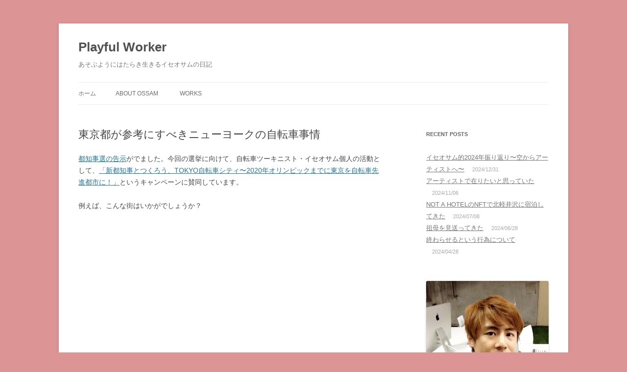

--- FILE ---
content_type: text/html; charset=UTF-8
request_url: http://ossam.jp/social/tokyo-cycle
body_size: 10518
content:
<!DOCTYPE html>
<!--[if IE 7]>
<html class="ie ie7" lang="ja">
<![endif]-->
<!--[if IE 8]>
<html class="ie ie8" lang="ja">
<![endif]-->
<!--[if !(IE 7) & !(IE 8)]><!-->
<html lang="ja">
<!--<![endif]-->
<head>
<meta charset="UTF-8" />
<meta name="viewport" content="width=device-width" />
<title>東京都が参考にすべきニューヨークの自転車事情 | Playful Worker</title>
<link rel="profile" href="https://gmpg.org/xfn/11" />
<link rel="pingback" href="http://ossam.jp/xmlrpc.php">
<!--[if lt IE 9]>
<script src="http://ossam.jp/wp-content/themes/twentytwelve/js/html5.js?ver=3.7.0" type="text/javascript"></script>
<![endif]-->
<meta name='robots' content='max-image-preview:large' />
<link rel='dns-prefetch' href='//www.googletagmanager.com' />
<link rel="alternate" type="application/rss+xml" title="Playful Worker &raquo; フィード" href="http://ossam.jp/feed" />
<link rel="alternate" type="application/rss+xml" title="Playful Worker &raquo; コメントフィード" href="http://ossam.jp/comments/feed" />
<script type="text/javascript">
/* <![CDATA[ */
window._wpemojiSettings = {"baseUrl":"https:\/\/s.w.org\/images\/core\/emoji\/14.0.0\/72x72\/","ext":".png","svgUrl":"https:\/\/s.w.org\/images\/core\/emoji\/14.0.0\/svg\/","svgExt":".svg","source":{"concatemoji":"http:\/\/ossam.jp\/wp-includes\/js\/wp-emoji-release.min.js?ver=6.4.7"}};
/*! This file is auto-generated */
!function(i,n){var o,s,e;function c(e){try{var t={supportTests:e,timestamp:(new Date).valueOf()};sessionStorage.setItem(o,JSON.stringify(t))}catch(e){}}function p(e,t,n){e.clearRect(0,0,e.canvas.width,e.canvas.height),e.fillText(t,0,0);var t=new Uint32Array(e.getImageData(0,0,e.canvas.width,e.canvas.height).data),r=(e.clearRect(0,0,e.canvas.width,e.canvas.height),e.fillText(n,0,0),new Uint32Array(e.getImageData(0,0,e.canvas.width,e.canvas.height).data));return t.every(function(e,t){return e===r[t]})}function u(e,t,n){switch(t){case"flag":return n(e,"\ud83c\udff3\ufe0f\u200d\u26a7\ufe0f","\ud83c\udff3\ufe0f\u200b\u26a7\ufe0f")?!1:!n(e,"\ud83c\uddfa\ud83c\uddf3","\ud83c\uddfa\u200b\ud83c\uddf3")&&!n(e,"\ud83c\udff4\udb40\udc67\udb40\udc62\udb40\udc65\udb40\udc6e\udb40\udc67\udb40\udc7f","\ud83c\udff4\u200b\udb40\udc67\u200b\udb40\udc62\u200b\udb40\udc65\u200b\udb40\udc6e\u200b\udb40\udc67\u200b\udb40\udc7f");case"emoji":return!n(e,"\ud83e\udef1\ud83c\udffb\u200d\ud83e\udef2\ud83c\udfff","\ud83e\udef1\ud83c\udffb\u200b\ud83e\udef2\ud83c\udfff")}return!1}function f(e,t,n){var r="undefined"!=typeof WorkerGlobalScope&&self instanceof WorkerGlobalScope?new OffscreenCanvas(300,150):i.createElement("canvas"),a=r.getContext("2d",{willReadFrequently:!0}),o=(a.textBaseline="top",a.font="600 32px Arial",{});return e.forEach(function(e){o[e]=t(a,e,n)}),o}function t(e){var t=i.createElement("script");t.src=e,t.defer=!0,i.head.appendChild(t)}"undefined"!=typeof Promise&&(o="wpEmojiSettingsSupports",s=["flag","emoji"],n.supports={everything:!0,everythingExceptFlag:!0},e=new Promise(function(e){i.addEventListener("DOMContentLoaded",e,{once:!0})}),new Promise(function(t){var n=function(){try{var e=JSON.parse(sessionStorage.getItem(o));if("object"==typeof e&&"number"==typeof e.timestamp&&(new Date).valueOf()<e.timestamp+604800&&"object"==typeof e.supportTests)return e.supportTests}catch(e){}return null}();if(!n){if("undefined"!=typeof Worker&&"undefined"!=typeof OffscreenCanvas&&"undefined"!=typeof URL&&URL.createObjectURL&&"undefined"!=typeof Blob)try{var e="postMessage("+f.toString()+"("+[JSON.stringify(s),u.toString(),p.toString()].join(",")+"));",r=new Blob([e],{type:"text/javascript"}),a=new Worker(URL.createObjectURL(r),{name:"wpTestEmojiSupports"});return void(a.onmessage=function(e){c(n=e.data),a.terminate(),t(n)})}catch(e){}c(n=f(s,u,p))}t(n)}).then(function(e){for(var t in e)n.supports[t]=e[t],n.supports.everything=n.supports.everything&&n.supports[t],"flag"!==t&&(n.supports.everythingExceptFlag=n.supports.everythingExceptFlag&&n.supports[t]);n.supports.everythingExceptFlag=n.supports.everythingExceptFlag&&!n.supports.flag,n.DOMReady=!1,n.readyCallback=function(){n.DOMReady=!0}}).then(function(){return e}).then(function(){var e;n.supports.everything||(n.readyCallback(),(e=n.source||{}).concatemoji?t(e.concatemoji):e.wpemoji&&e.twemoji&&(t(e.twemoji),t(e.wpemoji)))}))}((window,document),window._wpemojiSettings);
/* ]]> */
</script>
<style id='wp-emoji-styles-inline-css' type='text/css'>

	img.wp-smiley, img.emoji {
		display: inline !important;
		border: none !important;
		box-shadow: none !important;
		height: 1em !important;
		width: 1em !important;
		margin: 0 0.07em !important;
		vertical-align: -0.1em !important;
		background: none !important;
		padding: 0 !important;
	}
</style>
<link rel='stylesheet' id='wp-block-library-css' href='http://ossam.jp/wp-includes/css/dist/block-library/style.min.css?ver=6.4.7' type='text/css' media='all' />
<style id='wp-block-library-theme-inline-css' type='text/css'>
.wp-block-audio figcaption{color:#555;font-size:13px;text-align:center}.is-dark-theme .wp-block-audio figcaption{color:hsla(0,0%,100%,.65)}.wp-block-audio{margin:0 0 1em}.wp-block-code{border:1px solid #ccc;border-radius:4px;font-family:Menlo,Consolas,monaco,monospace;padding:.8em 1em}.wp-block-embed figcaption{color:#555;font-size:13px;text-align:center}.is-dark-theme .wp-block-embed figcaption{color:hsla(0,0%,100%,.65)}.wp-block-embed{margin:0 0 1em}.blocks-gallery-caption{color:#555;font-size:13px;text-align:center}.is-dark-theme .blocks-gallery-caption{color:hsla(0,0%,100%,.65)}.wp-block-image figcaption{color:#555;font-size:13px;text-align:center}.is-dark-theme .wp-block-image figcaption{color:hsla(0,0%,100%,.65)}.wp-block-image{margin:0 0 1em}.wp-block-pullquote{border-bottom:4px solid;border-top:4px solid;color:currentColor;margin-bottom:1.75em}.wp-block-pullquote cite,.wp-block-pullquote footer,.wp-block-pullquote__citation{color:currentColor;font-size:.8125em;font-style:normal;text-transform:uppercase}.wp-block-quote{border-left:.25em solid;margin:0 0 1.75em;padding-left:1em}.wp-block-quote cite,.wp-block-quote footer{color:currentColor;font-size:.8125em;font-style:normal;position:relative}.wp-block-quote.has-text-align-right{border-left:none;border-right:.25em solid;padding-left:0;padding-right:1em}.wp-block-quote.has-text-align-center{border:none;padding-left:0}.wp-block-quote.is-large,.wp-block-quote.is-style-large,.wp-block-quote.is-style-plain{border:none}.wp-block-search .wp-block-search__label{font-weight:700}.wp-block-search__button{border:1px solid #ccc;padding:.375em .625em}:where(.wp-block-group.has-background){padding:1.25em 2.375em}.wp-block-separator.has-css-opacity{opacity:.4}.wp-block-separator{border:none;border-bottom:2px solid;margin-left:auto;margin-right:auto}.wp-block-separator.has-alpha-channel-opacity{opacity:1}.wp-block-separator:not(.is-style-wide):not(.is-style-dots){width:100px}.wp-block-separator.has-background:not(.is-style-dots){border-bottom:none;height:1px}.wp-block-separator.has-background:not(.is-style-wide):not(.is-style-dots){height:2px}.wp-block-table{margin:0 0 1em}.wp-block-table td,.wp-block-table th{word-break:normal}.wp-block-table figcaption{color:#555;font-size:13px;text-align:center}.is-dark-theme .wp-block-table figcaption{color:hsla(0,0%,100%,.65)}.wp-block-video figcaption{color:#555;font-size:13px;text-align:center}.is-dark-theme .wp-block-video figcaption{color:hsla(0,0%,100%,.65)}.wp-block-video{margin:0 0 1em}.wp-block-template-part.has-background{margin-bottom:0;margin-top:0;padding:1.25em 2.375em}
</style>
<style id='classic-theme-styles-inline-css' type='text/css'>
/*! This file is auto-generated */
.wp-block-button__link{color:#fff;background-color:#32373c;border-radius:9999px;box-shadow:none;text-decoration:none;padding:calc(.667em + 2px) calc(1.333em + 2px);font-size:1.125em}.wp-block-file__button{background:#32373c;color:#fff;text-decoration:none}
</style>
<style id='global-styles-inline-css' type='text/css'>
body{--wp--preset--color--black: #000000;--wp--preset--color--cyan-bluish-gray: #abb8c3;--wp--preset--color--white: #fff;--wp--preset--color--pale-pink: #f78da7;--wp--preset--color--vivid-red: #cf2e2e;--wp--preset--color--luminous-vivid-orange: #ff6900;--wp--preset--color--luminous-vivid-amber: #fcb900;--wp--preset--color--light-green-cyan: #7bdcb5;--wp--preset--color--vivid-green-cyan: #00d084;--wp--preset--color--pale-cyan-blue: #8ed1fc;--wp--preset--color--vivid-cyan-blue: #0693e3;--wp--preset--color--vivid-purple: #9b51e0;--wp--preset--color--blue: #21759b;--wp--preset--color--dark-gray: #444;--wp--preset--color--medium-gray: #9f9f9f;--wp--preset--color--light-gray: #e6e6e6;--wp--preset--gradient--vivid-cyan-blue-to-vivid-purple: linear-gradient(135deg,rgba(6,147,227,1) 0%,rgb(155,81,224) 100%);--wp--preset--gradient--light-green-cyan-to-vivid-green-cyan: linear-gradient(135deg,rgb(122,220,180) 0%,rgb(0,208,130) 100%);--wp--preset--gradient--luminous-vivid-amber-to-luminous-vivid-orange: linear-gradient(135deg,rgba(252,185,0,1) 0%,rgba(255,105,0,1) 100%);--wp--preset--gradient--luminous-vivid-orange-to-vivid-red: linear-gradient(135deg,rgba(255,105,0,1) 0%,rgb(207,46,46) 100%);--wp--preset--gradient--very-light-gray-to-cyan-bluish-gray: linear-gradient(135deg,rgb(238,238,238) 0%,rgb(169,184,195) 100%);--wp--preset--gradient--cool-to-warm-spectrum: linear-gradient(135deg,rgb(74,234,220) 0%,rgb(151,120,209) 20%,rgb(207,42,186) 40%,rgb(238,44,130) 60%,rgb(251,105,98) 80%,rgb(254,248,76) 100%);--wp--preset--gradient--blush-light-purple: linear-gradient(135deg,rgb(255,206,236) 0%,rgb(152,150,240) 100%);--wp--preset--gradient--blush-bordeaux: linear-gradient(135deg,rgb(254,205,165) 0%,rgb(254,45,45) 50%,rgb(107,0,62) 100%);--wp--preset--gradient--luminous-dusk: linear-gradient(135deg,rgb(255,203,112) 0%,rgb(199,81,192) 50%,rgb(65,88,208) 100%);--wp--preset--gradient--pale-ocean: linear-gradient(135deg,rgb(255,245,203) 0%,rgb(182,227,212) 50%,rgb(51,167,181) 100%);--wp--preset--gradient--electric-grass: linear-gradient(135deg,rgb(202,248,128) 0%,rgb(113,206,126) 100%);--wp--preset--gradient--midnight: linear-gradient(135deg,rgb(2,3,129) 0%,rgb(40,116,252) 100%);--wp--preset--font-size--small: 13px;--wp--preset--font-size--medium: 20px;--wp--preset--font-size--large: 36px;--wp--preset--font-size--x-large: 42px;--wp--preset--spacing--20: 0.44rem;--wp--preset--spacing--30: 0.67rem;--wp--preset--spacing--40: 1rem;--wp--preset--spacing--50: 1.5rem;--wp--preset--spacing--60: 2.25rem;--wp--preset--spacing--70: 3.38rem;--wp--preset--spacing--80: 5.06rem;--wp--preset--shadow--natural: 6px 6px 9px rgba(0, 0, 0, 0.2);--wp--preset--shadow--deep: 12px 12px 50px rgba(0, 0, 0, 0.4);--wp--preset--shadow--sharp: 6px 6px 0px rgba(0, 0, 0, 0.2);--wp--preset--shadow--outlined: 6px 6px 0px -3px rgba(255, 255, 255, 1), 6px 6px rgba(0, 0, 0, 1);--wp--preset--shadow--crisp: 6px 6px 0px rgba(0, 0, 0, 1);}:where(.is-layout-flex){gap: 0.5em;}:where(.is-layout-grid){gap: 0.5em;}body .is-layout-flow > .alignleft{float: left;margin-inline-start: 0;margin-inline-end: 2em;}body .is-layout-flow > .alignright{float: right;margin-inline-start: 2em;margin-inline-end: 0;}body .is-layout-flow > .aligncenter{margin-left: auto !important;margin-right: auto !important;}body .is-layout-constrained > .alignleft{float: left;margin-inline-start: 0;margin-inline-end: 2em;}body .is-layout-constrained > .alignright{float: right;margin-inline-start: 2em;margin-inline-end: 0;}body .is-layout-constrained > .aligncenter{margin-left: auto !important;margin-right: auto !important;}body .is-layout-constrained > :where(:not(.alignleft):not(.alignright):not(.alignfull)){max-width: var(--wp--style--global--content-size);margin-left: auto !important;margin-right: auto !important;}body .is-layout-constrained > .alignwide{max-width: var(--wp--style--global--wide-size);}body .is-layout-flex{display: flex;}body .is-layout-flex{flex-wrap: wrap;align-items: center;}body .is-layout-flex > *{margin: 0;}body .is-layout-grid{display: grid;}body .is-layout-grid > *{margin: 0;}:where(.wp-block-columns.is-layout-flex){gap: 2em;}:where(.wp-block-columns.is-layout-grid){gap: 2em;}:where(.wp-block-post-template.is-layout-flex){gap: 1.25em;}:where(.wp-block-post-template.is-layout-grid){gap: 1.25em;}.has-black-color{color: var(--wp--preset--color--black) !important;}.has-cyan-bluish-gray-color{color: var(--wp--preset--color--cyan-bluish-gray) !important;}.has-white-color{color: var(--wp--preset--color--white) !important;}.has-pale-pink-color{color: var(--wp--preset--color--pale-pink) !important;}.has-vivid-red-color{color: var(--wp--preset--color--vivid-red) !important;}.has-luminous-vivid-orange-color{color: var(--wp--preset--color--luminous-vivid-orange) !important;}.has-luminous-vivid-amber-color{color: var(--wp--preset--color--luminous-vivid-amber) !important;}.has-light-green-cyan-color{color: var(--wp--preset--color--light-green-cyan) !important;}.has-vivid-green-cyan-color{color: var(--wp--preset--color--vivid-green-cyan) !important;}.has-pale-cyan-blue-color{color: var(--wp--preset--color--pale-cyan-blue) !important;}.has-vivid-cyan-blue-color{color: var(--wp--preset--color--vivid-cyan-blue) !important;}.has-vivid-purple-color{color: var(--wp--preset--color--vivid-purple) !important;}.has-black-background-color{background-color: var(--wp--preset--color--black) !important;}.has-cyan-bluish-gray-background-color{background-color: var(--wp--preset--color--cyan-bluish-gray) !important;}.has-white-background-color{background-color: var(--wp--preset--color--white) !important;}.has-pale-pink-background-color{background-color: var(--wp--preset--color--pale-pink) !important;}.has-vivid-red-background-color{background-color: var(--wp--preset--color--vivid-red) !important;}.has-luminous-vivid-orange-background-color{background-color: var(--wp--preset--color--luminous-vivid-orange) !important;}.has-luminous-vivid-amber-background-color{background-color: var(--wp--preset--color--luminous-vivid-amber) !important;}.has-light-green-cyan-background-color{background-color: var(--wp--preset--color--light-green-cyan) !important;}.has-vivid-green-cyan-background-color{background-color: var(--wp--preset--color--vivid-green-cyan) !important;}.has-pale-cyan-blue-background-color{background-color: var(--wp--preset--color--pale-cyan-blue) !important;}.has-vivid-cyan-blue-background-color{background-color: var(--wp--preset--color--vivid-cyan-blue) !important;}.has-vivid-purple-background-color{background-color: var(--wp--preset--color--vivid-purple) !important;}.has-black-border-color{border-color: var(--wp--preset--color--black) !important;}.has-cyan-bluish-gray-border-color{border-color: var(--wp--preset--color--cyan-bluish-gray) !important;}.has-white-border-color{border-color: var(--wp--preset--color--white) !important;}.has-pale-pink-border-color{border-color: var(--wp--preset--color--pale-pink) !important;}.has-vivid-red-border-color{border-color: var(--wp--preset--color--vivid-red) !important;}.has-luminous-vivid-orange-border-color{border-color: var(--wp--preset--color--luminous-vivid-orange) !important;}.has-luminous-vivid-amber-border-color{border-color: var(--wp--preset--color--luminous-vivid-amber) !important;}.has-light-green-cyan-border-color{border-color: var(--wp--preset--color--light-green-cyan) !important;}.has-vivid-green-cyan-border-color{border-color: var(--wp--preset--color--vivid-green-cyan) !important;}.has-pale-cyan-blue-border-color{border-color: var(--wp--preset--color--pale-cyan-blue) !important;}.has-vivid-cyan-blue-border-color{border-color: var(--wp--preset--color--vivid-cyan-blue) !important;}.has-vivid-purple-border-color{border-color: var(--wp--preset--color--vivid-purple) !important;}.has-vivid-cyan-blue-to-vivid-purple-gradient-background{background: var(--wp--preset--gradient--vivid-cyan-blue-to-vivid-purple) !important;}.has-light-green-cyan-to-vivid-green-cyan-gradient-background{background: var(--wp--preset--gradient--light-green-cyan-to-vivid-green-cyan) !important;}.has-luminous-vivid-amber-to-luminous-vivid-orange-gradient-background{background: var(--wp--preset--gradient--luminous-vivid-amber-to-luminous-vivid-orange) !important;}.has-luminous-vivid-orange-to-vivid-red-gradient-background{background: var(--wp--preset--gradient--luminous-vivid-orange-to-vivid-red) !important;}.has-very-light-gray-to-cyan-bluish-gray-gradient-background{background: var(--wp--preset--gradient--very-light-gray-to-cyan-bluish-gray) !important;}.has-cool-to-warm-spectrum-gradient-background{background: var(--wp--preset--gradient--cool-to-warm-spectrum) !important;}.has-blush-light-purple-gradient-background{background: var(--wp--preset--gradient--blush-light-purple) !important;}.has-blush-bordeaux-gradient-background{background: var(--wp--preset--gradient--blush-bordeaux) !important;}.has-luminous-dusk-gradient-background{background: var(--wp--preset--gradient--luminous-dusk) !important;}.has-pale-ocean-gradient-background{background: var(--wp--preset--gradient--pale-ocean) !important;}.has-electric-grass-gradient-background{background: var(--wp--preset--gradient--electric-grass) !important;}.has-midnight-gradient-background{background: var(--wp--preset--gradient--midnight) !important;}.has-small-font-size{font-size: var(--wp--preset--font-size--small) !important;}.has-medium-font-size{font-size: var(--wp--preset--font-size--medium) !important;}.has-large-font-size{font-size: var(--wp--preset--font-size--large) !important;}.has-x-large-font-size{font-size: var(--wp--preset--font-size--x-large) !important;}
.wp-block-navigation a:where(:not(.wp-element-button)){color: inherit;}
:where(.wp-block-post-template.is-layout-flex){gap: 1.25em;}:where(.wp-block-post-template.is-layout-grid){gap: 1.25em;}
:where(.wp-block-columns.is-layout-flex){gap: 2em;}:where(.wp-block-columns.is-layout-grid){gap: 2em;}
.wp-block-pullquote{font-size: 1.5em;line-height: 1.6;}
</style>
<link rel='stylesheet' id='contact-form-7-css' href='http://ossam.jp/wp-content/plugins/contact-form-7/includes/css/styles.css?ver=5.9.3' type='text/css' media='all' />
<link rel='stylesheet' id='twentytwelve-style-css' href='http://ossam.jp/wp-content/themes/twentytwelve/style.css?ver=20231107' type='text/css' media='all' />
<link rel='stylesheet' id='twentytwelve-block-style-css' href='http://ossam.jp/wp-content/themes/twentytwelve/css/blocks.css?ver=20230213' type='text/css' media='all' />
<!--[if lt IE 9]>
<link rel='stylesheet' id='twentytwelve-ie-css' href='http://ossam.jp/wp-content/themes/twentytwelve/css/ie.css?ver=20150214' type='text/css' media='all' />
<![endif]-->
<script type="text/javascript" src="http://ossam.jp/wp-includes/js/jquery/jquery.min.js?ver=3.7.1" id="jquery-core-js"></script>
<script type="text/javascript" src="http://ossam.jp/wp-includes/js/jquery/jquery-migrate.min.js?ver=3.4.1" id="jquery-migrate-js"></script>
<script type="text/javascript" src="http://ossam.jp/wp-content/themes/twentytwelve/js/navigation.js?ver=20141205" id="twentytwelve-navigation-js" defer="defer" data-wp-strategy="defer"></script>

<!-- Site Kit によって追加された Google タグ（gtag.js）スニペット -->
<!-- Google アナリティクス スニペット (Site Kit が追加) -->
<script type="text/javascript" src="https://www.googletagmanager.com/gtag/js?id=GT-5TJSC2F" id="google_gtagjs-js" async></script>
<script type="text/javascript" id="google_gtagjs-js-after">
/* <![CDATA[ */
window.dataLayer = window.dataLayer || [];function gtag(){dataLayer.push(arguments);}
gtag("set","linker",{"domains":["ossam.jp"]});
gtag("js", new Date());
gtag("set", "developer_id.dZTNiMT", true);
gtag("config", "GT-5TJSC2F");
/* ]]> */
</script>
<link rel="https://api.w.org/" href="http://ossam.jp/wp-json/" /><link rel="alternate" type="application/json" href="http://ossam.jp/wp-json/wp/v2/posts/1818" /><link rel="EditURI" type="application/rsd+xml" title="RSD" href="http://ossam.jp/xmlrpc.php?rsd" />
<meta name="generator" content="WordPress 6.4.7" />
<link rel="canonical" href="http://ossam.jp/social/tokyo-cycle" />
<link rel='shortlink' href='http://ossam.jp/?p=1818' />
<link rel="alternate" type="application/json+oembed" href="http://ossam.jp/wp-json/oembed/1.0/embed?url=http%3A%2F%2Fossam.jp%2Fsocial%2Ftokyo-cycle" />
<link rel="alternate" type="text/xml+oembed" href="http://ossam.jp/wp-json/oembed/1.0/embed?url=http%3A%2F%2Fossam.jp%2Fsocial%2Ftokyo-cycle&#038;format=xml" />
<meta name="generator" content="Site Kit by Google 1.171.0" /><style type="text/css" id="custom-background-css">
body.custom-background { background-color: #dd9494; }
</style>
	</head>

<body class="post-template-default single single-post postid-1818 single-format-standard custom-background wp-embed-responsive single-author">
<div id="page" class="hfeed site">
	<header id="masthead" class="site-header">
		<hgroup>
			<h1 class="site-title"><a href="http://ossam.jp/" rel="home">Playful Worker</a></h1>
			<h2 class="site-description">あそぶようにはたらき生きるイセオサムの日記</h2>
		</hgroup>

		<nav id="site-navigation" class="main-navigation">
			<button class="menu-toggle">メニュー</button>
			<a class="assistive-text" href="#content">コンテンツへスキップ</a>
			<div class="nav-menu"><ul>
<li ><a href="http://ossam.jp/">ホーム</a></li><li class="page_item page-item-10"><a href="http://ossam.jp/about-ossam">about ossam</a></li>
<li class="page_item page-item-20"><a href="http://ossam.jp/works">works</a></li>
</ul></div>
		</nav><!-- #site-navigation -->

			</header><!-- #masthead -->

	<div id="main" class="wrapper">

	<div id="primary" class="site-content">
		<div id="content" role="main">

			
				
	<article id="post-1818" class="post-1818 post type-post status-publish format-standard hentry category-social">
				<header class="entry-header">
			
						<h1 class="entry-title">東京都が参考にすべきニューヨークの自転車事情</h1>
								</header><!-- .entry-header -->

				<div class="entry-content">
			<p><a href="http://www.asahi.com/senkyo/2014tochijisen/" target="_blank">都知事選の告示</a>がでました。今回の選挙に向けて、自転車ツーキニスト・イセオサム個人の活動として、<a href="http://www.cycle-tokyo.com/" target="_blank">「新都知事とつくろう、TOKYO自転車シティ〜2020年オリンピックまでに東京を自転車先進都市に！」</a>というキャンペーンに賛同しています。</p>
<p>例えば、こんな街はいかがでしょうか？<br />
<iframe src="//www.youtube.com/embed/5TuIYQ775V0" height="480" width="640" allowfullscreen="" frameborder="0"></iframe><br />
ニューヨークのマンハッタン、快適な自転車インフラが整っている街です。</p>
<p>僕自身、ここ8年くらいほぼ毎日自転車で通勤したり、打ち合わせで都内を移動しながら、東京中を走ってきました。電車より早く、エコで、運動もできる。非常に理想的なスタイルだと考えています。</p>
<p><span style="line-height: 1.714285714; font-size: 1rem;">ただ、いざ自転車通勤をしてみると、大きく2つの課題を感じます。</span></p>
<h2>1．車道走行が危険</h2>
<p><span style="line-height: 1.714285714; font-size: 1rem;">まず毎日感じるのが、車道の走りにくさ。法律では、自転車は車道の左側を走行することになっていますが、実際走ってみると、幅不足から、ほぼ自動車と同様のレーンを走らざるを得ません。車のドライバーから見ても、自転車は危険に見えるでしょう。</span></p>
<h2>2．駐輪場の不足</h2>
<p><span style="line-height: 1.714285714; font-size: 1rem;">駅周辺では違法駐車の撤去を頻繁に行っていますが、その割に駐輪場のキャパシティが足りていません。しかも、ついガードレールに停めようものなら、街の景観を乱してしまいます。</span>家から会社まで走って、駐車する。この2ステップだけなのに、両方難しい。この状況を改善したいと考えています。</p>
<p>同じ課題を持つロンドンでは、2008年の市長選で市の自転車環境の改善を求める4万人の市民が立候補者宛てに署名を行い、全ての主要候補者が公約として受け入れました。結果的に、2012年までの4年間で快適な自転車環境を整えることができたようです。</p>
<p>東京において、具体的にこの問題を解決する方法は、下記3点になります。</p>
<blockquote>
<h3>世界標準の自転車インフラとは &#8211; その1　車道上の自転車レーン</h3>
<p>自転車が歩道を走るのは日本だけ。世界では車道を区分した自転車レーン整備が主流です。ニューヨークには1500km、ロンドンには900kmにおよぶレーン網がありますが、東京にはなんと9kmしかありません。</p>
<h3>世界標準の自転車インフラとは &#8211; その2　分散設置された多様な駐輪スペース</h3>
<p>駐輪場は十分あるのに、撤去が絶えない東京。その数、年間約65 万台。立地とニーズにミスマッチが。駅前だけでない分散型の駐輪スペース整備を。</p>
<h3>世界標準の自転車インフラとは &#8211; その3　都心を網羅するシェアサイクル</h3>
<p>パリのシェアサイクル「ヴェリブ」は300mおき約2000ヶ所のポートで全市をカバー。オリンピック期間中に急増する交通需要にも耐えうる、都心を網羅するシェアサイクルを。</p></blockquote>
<p>自転車レーン、駐輪スペース、シェアサイクルの3つを整備することで、東京が素敵な都市になるはずです。</p>
<p>署名に賛同していただける方はこちらから署名、シェアをお願いいたします。（東京都民じゃなくても関心のある方はぜひ）</p>
<h2><a href="http://cycle-tokyo.com" target="_blank">「新都知事とつくろう、TOKYO自転車シティ」特設ウェブサイト</a></h2>
<h2><a href="https://www.change.org/ja/%E3%82%AD%E3%83%A3%E3%83%B3%E3%83%9A%E3%83%BC%E3%83%B3/2014%E9%83%BD%E7%9F%A5%E4%BA%8B%E9%81%B8%E5%80%99%E8%A3%9C%E8%80%85-2020%E5%B9%B4%E3%82%AA%E3%83%AA%E3%83%B3%E3%83%94%E3%83%83%E3%82%AF%E3%81%BE%E3%81%A7%E3%81%AB%E6%9D%B1%E4%BA%AC%E3%82%92%E8%87%AA%E8%BB%A2%E8%BB%8A%E5%85%88%E9%80%B2%E9%83%BD%E5%B8%82%E3%81%AB" target="_blank">「Change.org」でも署名受付しています</a></h2>
					</div><!-- .entry-content -->
		
		<footer class="entry-meta">
			カテゴリー: <a href="http://ossam.jp/category/social" rel="category tag">social</a> | 投稿日: <a href="http://ossam.jp/social/tokyo-cycle" title="19:49" rel="bookmark"><time class="entry-date" datetime="2014-01-23T19:49:01+09:00">2014/01/23</time></a> | <span class="by-author">投稿者: <span class="author vcard"><a class="url fn n" href="http://ossam.jp/author/ossam" title="ossam の投稿をすべて表示" rel="author">ossam</a></span></span>								</footer><!-- .entry-meta -->
	</article><!-- #post -->

				<nav class="nav-single">
					<h3 class="assistive-text">投稿ナビゲーション</h3>
					<span class="nav-previous"><a href="http://ossam.jp/mobile/google-glass-japan" rel="prev"><span class="meta-nav">&larr;</span> Google Glass（グラス）を体験して分かった5つのこと</a></span>
					<span class="nav-next"><a href="http://ossam.jp/director/value-creation" rel="next">僕らは、日々のクリエイションで価値を生み出しているか？ <span class="meta-nav">&rarr;</span></a></span>
				</nav><!-- .nav-single -->

				
<div id="comments" class="comments-area">

	
	
	
</div><!-- #comments .comments-area -->

			
		</div><!-- #content -->
	</div><!-- #primary -->


			<div id="secondary" class="widget-area" role="complementary">
			
		<aside id="recent-posts-3" class="widget widget_recent_entries">
		<h3 class="widget-title">Recent Posts</h3>
		<ul>
											<li>
					<a href="http://ossam.jp/diary/%e3%82%a4%e3%82%bb%e3%82%aa%e3%82%b5%e3%83%a0%e7%9a%842024%e5%b9%b4%e6%8c%af%e3%82%8a%e8%bf%94%e3%82%8a%e3%80%9c%e7%a9%ba%e3%81%8b%e3%82%89%e3%82%a2%e3%83%bc%e3%83%86%e3%82%a3%e3%82%b9%e3%83%88">イセオサム的2024年振り返り〜空からアーティストへ〜</a>
											<span class="post-date">2024/12/31</span>
									</li>
											<li>
					<a href="http://ossam.jp/art/%e3%82%a2%e3%83%bc%e3%83%86%e3%82%a3%e3%82%b9%e3%83%88%e3%81%a7%e5%9c%a8%e3%82%8a%e3%81%9f%e3%81%84%e3%81%a8%e6%80%9d%e3%81%a3%e3%81%a6%e3%81%84%e3%81%9f">アーティストで在りたいと思っていた</a>
											<span class="post-date">2024/11/06</span>
									</li>
											<li>
					<a href="http://ossam.jp/diary/not-a-hotelnft">NOT A HOTELのNFTで北軽井沢に宿泊してきた</a>
											<span class="post-date">2024/07/08</span>
									</li>
											<li>
					<a href="http://ossam.jp/diary/%e7%a5%96%e6%af%8d%e3%82%92%e8%a6%8b%e9%80%81%e3%81%a3%e3%81%a6%e3%81%8d%e3%81%9f">祖母を見送ってきた</a>
											<span class="post-date">2024/06/28</span>
									</li>
											<li>
					<a href="http://ossam.jp/diary/complete">終わらせるという行為について</a>
											<span class="post-date">2024/04/28</span>
									</li>
					</ul>

		</aside><aside id="block-2" class="widget widget_block"><img decoding="async" src="http://ossam.jp/wp-content/uploads/1560654_10202311084672113_2059272833_n.jpg">

あそぶようにはたらく人。boketeほかプロデュースしたアプリは1,000万DL突破。PLAY代表取締役 / オモロキCSO / NAVICUS社外取締役。スタートアップ支援と事業のアドバイザーをしています。長野県御代田町在住。公魚から鮪まで釣ります。
<br>
<!--Twitter-->
<a href="https://twitter.com/ossam" class="twitter-follow-button" data-show-count="true" data-lang="ja">@ossamさんをフォロー</a><script>!function(d,s,id){var js,fjs=d.getElementsByTagName(s)[0],p=/^http:/.test(d.location)?'http':'https';if(!d.getElementById(id)){js=d.createElement(s);js.id=id;js.src=p+'://platform.twitter.com/widgets.js';fjs.parentNode.insertBefore(js,fjs);}}(document, 'script', 'twitter-wjs');</script>
<br>
お問い合わせ：osamuise@gmail.com</aside><aside id="categories-4" class="widget widget_categories"><h3 class="widget-title">Categoly</h3>
			<ul>
					<li class="cat-item cat-item-4"><a href="http://ossam.jp/category/about">about</a> (5)
</li>
	<li class="cat-item cat-item-50"><a href="http://ossam.jp/category/art">art</a> (1)
</li>
	<li class="cat-item cat-item-39"><a href="http://ossam.jp/category/books">books</a> (9)
</li>
	<li class="cat-item cat-item-44"><a href="http://ossam.jp/category/design">design</a> (1)
</li>
	<li class="cat-item cat-item-1"><a href="http://ossam.jp/category/diary">diary</a> (54)
</li>
	<li class="cat-item cat-item-43"><a href="http://ossam.jp/category/director">director</a> (4)
</li>
	<li class="cat-item cat-item-9"><a href="http://ossam.jp/category/lifehack">lifehack</a> (18)
</li>
	<li class="cat-item cat-item-27"><a href="http://ossam.jp/category/mobile">mobile</a> (27)
</li>
	<li class="cat-item cat-item-49"><a href="http://ossam.jp/category/modernelder">modernelder</a> (1)
</li>
	<li class="cat-item cat-item-5"><a href="http://ossam.jp/category/programming">programming</a> (10)
</li>
	<li class="cat-item cat-item-10"><a href="http://ossam.jp/category/social">social</a> (19)
</li>
	<li class="cat-item cat-item-13"><a href="http://ossam.jp/category/startup">startup</a> (22)
</li>
	<li class="cat-item cat-item-15"><a href="http://ossam.jp/category/video">video</a> (2)
</li>
	<li class="cat-item cat-item-14"><a href="http://ossam.jp/category/workstyle">workstyle</a> (17)
</li>
			</ul>

			</aside><aside id="archives-4" class="widget widget_archive"><h3 class="widget-title">Archive</h3>
			<ul>
					<li><a href='http://ossam.jp/2024/12'>2024年12月</a>&nbsp;(1)</li>
	<li><a href='http://ossam.jp/2024/11'>2024年11月</a>&nbsp;(1)</li>
	<li><a href='http://ossam.jp/2024/07'>2024年7月</a>&nbsp;(1)</li>
	<li><a href='http://ossam.jp/2024/06'>2024年6月</a>&nbsp;(1)</li>
	<li><a href='http://ossam.jp/2024/04'>2024年4月</a>&nbsp;(6)</li>
	<li><a href='http://ossam.jp/2024/03'>2024年3月</a>&nbsp;(2)</li>
	<li><a href='http://ossam.jp/2018/02'>2018年2月</a>&nbsp;(1)</li>
	<li><a href='http://ossam.jp/2016/12'>2016年12月</a>&nbsp;(1)</li>
	<li><a href='http://ossam.jp/2015/02'>2015年2月</a>&nbsp;(1)</li>
	<li><a href='http://ossam.jp/2014/10'>2014年10月</a>&nbsp;(1)</li>
	<li><a href='http://ossam.jp/2014/09'>2014年9月</a>&nbsp;(1)</li>
	<li><a href='http://ossam.jp/2014/05'>2014年5月</a>&nbsp;(2)</li>
	<li><a href='http://ossam.jp/2014/04'>2014年4月</a>&nbsp;(1)</li>
	<li><a href='http://ossam.jp/2014/03'>2014年3月</a>&nbsp;(4)</li>
	<li><a href='http://ossam.jp/2014/02'>2014年2月</a>&nbsp;(3)</li>
	<li><a href='http://ossam.jp/2014/01'>2014年1月</a>&nbsp;(3)</li>
	<li><a href='http://ossam.jp/2013/12'>2013年12月</a>&nbsp;(2)</li>
	<li><a href='http://ossam.jp/2013/11'>2013年11月</a>&nbsp;(1)</li>
	<li><a href='http://ossam.jp/2013/10'>2013年10月</a>&nbsp;(1)</li>
	<li><a href='http://ossam.jp/2013/09'>2013年9月</a>&nbsp;(1)</li>
	<li><a href='http://ossam.jp/2013/08'>2013年8月</a>&nbsp;(3)</li>
	<li><a href='http://ossam.jp/2013/07'>2013年7月</a>&nbsp;(4)</li>
	<li><a href='http://ossam.jp/2013/06'>2013年6月</a>&nbsp;(1)</li>
	<li><a href='http://ossam.jp/2013/05'>2013年5月</a>&nbsp;(3)</li>
	<li><a href='http://ossam.jp/2013/04'>2013年4月</a>&nbsp;(3)</li>
	<li><a href='http://ossam.jp/2013/03'>2013年3月</a>&nbsp;(5)</li>
	<li><a href='http://ossam.jp/2013/02'>2013年2月</a>&nbsp;(3)</li>
	<li><a href='http://ossam.jp/2013/01'>2013年1月</a>&nbsp;(4)</li>
	<li><a href='http://ossam.jp/2012/12'>2012年12月</a>&nbsp;(4)</li>
	<li><a href='http://ossam.jp/2012/11'>2012年11月</a>&nbsp;(3)</li>
	<li><a href='http://ossam.jp/2012/10'>2012年10月</a>&nbsp;(3)</li>
	<li><a href='http://ossam.jp/2012/08'>2012年8月</a>&nbsp;(1)</li>
	<li><a href='http://ossam.jp/2012/07'>2012年7月</a>&nbsp;(1)</li>
	<li><a href='http://ossam.jp/2012/05'>2012年5月</a>&nbsp;(3)</li>
	<li><a href='http://ossam.jp/2012/03'>2012年3月</a>&nbsp;(2)</li>
	<li><a href='http://ossam.jp/2012/01'>2012年1月</a>&nbsp;(2)</li>
	<li><a href='http://ossam.jp/2011/12'>2011年12月</a>&nbsp;(2)</li>
	<li><a href='http://ossam.jp/2011/11'>2011年11月</a>&nbsp;(2)</li>
	<li><a href='http://ossam.jp/2011/10'>2011年10月</a>&nbsp;(2)</li>
	<li><a href='http://ossam.jp/2011/09'>2011年9月</a>&nbsp;(3)</li>
	<li><a href='http://ossam.jp/2011/08'>2011年8月</a>&nbsp;(6)</li>
	<li><a href='http://ossam.jp/2011/07'>2011年7月</a>&nbsp;(10)</li>
	<li><a href='http://ossam.jp/2011/06'>2011年6月</a>&nbsp;(4)</li>
	<li><a href='http://ossam.jp/2011/05'>2011年5月</a>&nbsp;(12)</li>
	<li><a href='http://ossam.jp/2011/04'>2011年4月</a>&nbsp;(12)</li>
			</ul>

			</aside>		</div><!-- #secondary -->
		</div><!-- #main .wrapper -->
	<footer id="colophon" role="contentinfo">
		<div class="site-info">
									<a href="https://ja.wordpress.org/" class="imprint" title="セマンティックなパブリッシングツール">
				Proudly powered by WordPress			</a>
		</div><!-- .site-info -->
	</footer><!-- #colophon -->
</div><!-- #page -->

<script type="text/javascript" src="http://ossam.jp/wp-content/plugins/contact-form-7/includes/swv/js/index.js?ver=5.9.3" id="swv-js"></script>
<script type="text/javascript" id="contact-form-7-js-extra">
/* <![CDATA[ */
var wpcf7 = {"api":{"root":"http:\/\/ossam.jp\/wp-json\/","namespace":"contact-form-7\/v1"}};
/* ]]> */
</script>
<script type="text/javascript" src="http://ossam.jp/wp-content/plugins/contact-form-7/includes/js/index.js?ver=5.9.3" id="contact-form-7-js"></script>
</body>
</html>
